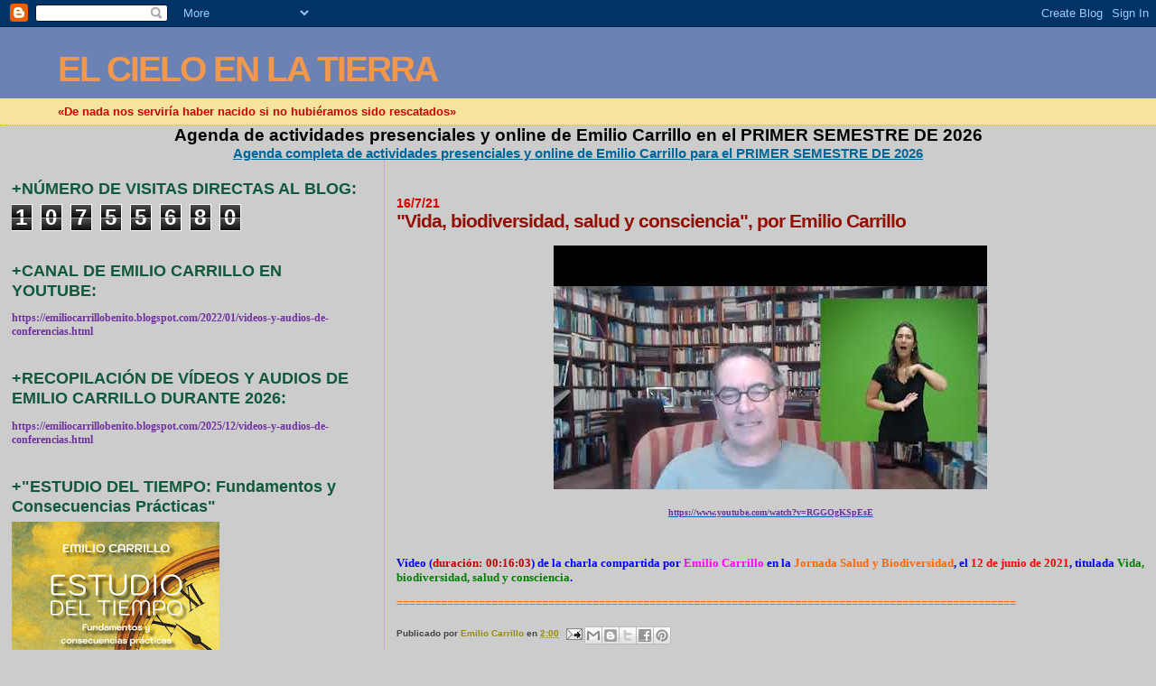

--- FILE ---
content_type: text/html; charset=UTF-8
request_url: https://emiliocarrillobenito.blogspot.com/b/stats?style=BLACK_TRANSPARENT&timeRange=ALL_TIME&token=APq4FmCBmS7HTjsynjS8VugtLpQbQE81V-M-MuzF6wqTQxSS5kLUiLslpX13edytjhPKfaEWeJEUT7O8ynQYqm2im5Fb96-RKg
body_size: -15
content:
{"total":10755680,"sparklineOptions":{"backgroundColor":{"fillOpacity":0.1,"fill":"#000000"},"series":[{"areaOpacity":0.3,"color":"#202020"}]},"sparklineData":[[0,20],[1,30],[2,17],[3,17],[4,18],[5,24],[6,12],[7,100],[8,10],[9,19],[10,33],[11,17],[12,23],[13,35],[14,38],[15,24],[16,22],[17,21],[18,26],[19,28],[20,23],[21,19],[22,19],[23,16],[24,15],[25,20],[26,21],[27,30],[28,38],[29,4]],"nextTickMs":133333}